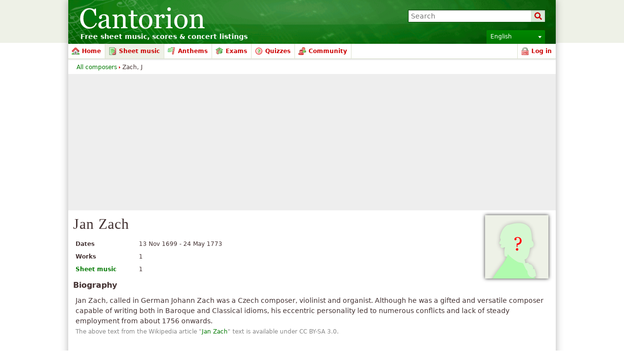

--- FILE ---
content_type: text/html; charset=utf-8
request_url: https://www.google.com/recaptcha/api2/aframe
body_size: 250
content:
<!DOCTYPE HTML><html><head><meta http-equiv="content-type" content="text/html; charset=UTF-8"></head><body><script nonce="iICKqRMztGrJABy1wY2buw">/** Anti-fraud and anti-abuse applications only. See google.com/recaptcha */ try{var clients={'sodar':'https://pagead2.googlesyndication.com/pagead/sodar?'};window.addEventListener("message",function(a){try{if(a.source===window.parent){var b=JSON.parse(a.data);var c=clients[b['id']];if(c){var d=document.createElement('img');d.src=c+b['params']+'&rc='+(localStorage.getItem("rc::a")?sessionStorage.getItem("rc::b"):"");window.document.body.appendChild(d);sessionStorage.setItem("rc::e",parseInt(sessionStorage.getItem("rc::e")||0)+1);localStorage.setItem("rc::h",'1768667535083');}}}catch(b){}});window.parent.postMessage("_grecaptcha_ready", "*");}catch(b){}</script></body></html>